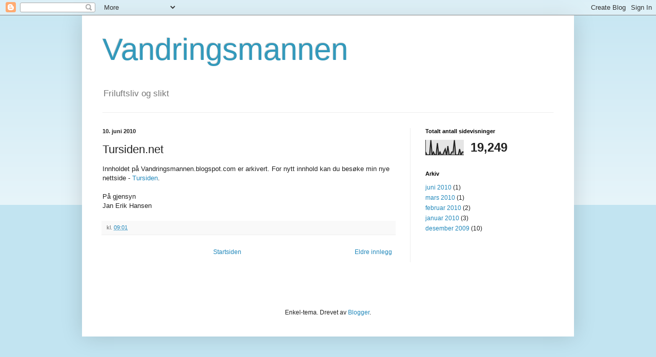

--- FILE ---
content_type: text/html; charset=UTF-8
request_url: https://vandringsmannen.blogspot.com/b/stats?style=BLACK_TRANSPARENT&timeRange=ALL_TIME&token=APq4FmCWPB6h-G2glAR952wog4NE7tIhkP8lDZFWBLeaT0NObrzqmMWK8Lo7vq0-3YxHRTXjT5dWE9RiuSJ3UgYcAPPo3RaNkw
body_size: -37
content:
{"total":19249,"sparklineOptions":{"backgroundColor":{"fillOpacity":0.1,"fill":"#000000"},"series":[{"areaOpacity":0.3,"color":"#202020"}]},"sparklineData":[[0,10],[1,0],[2,0],[3,0],[4,50],[5,0],[6,10],[7,0],[8,0],[9,40],[10,0],[11,10],[12,0],[13,0],[14,10],[15,20],[16,0],[17,30],[18,0],[19,0],[20,10],[21,10],[22,50],[23,0],[24,0],[25,0],[26,20],[27,0],[28,10],[29,10]],"nextTickMs":3600000}